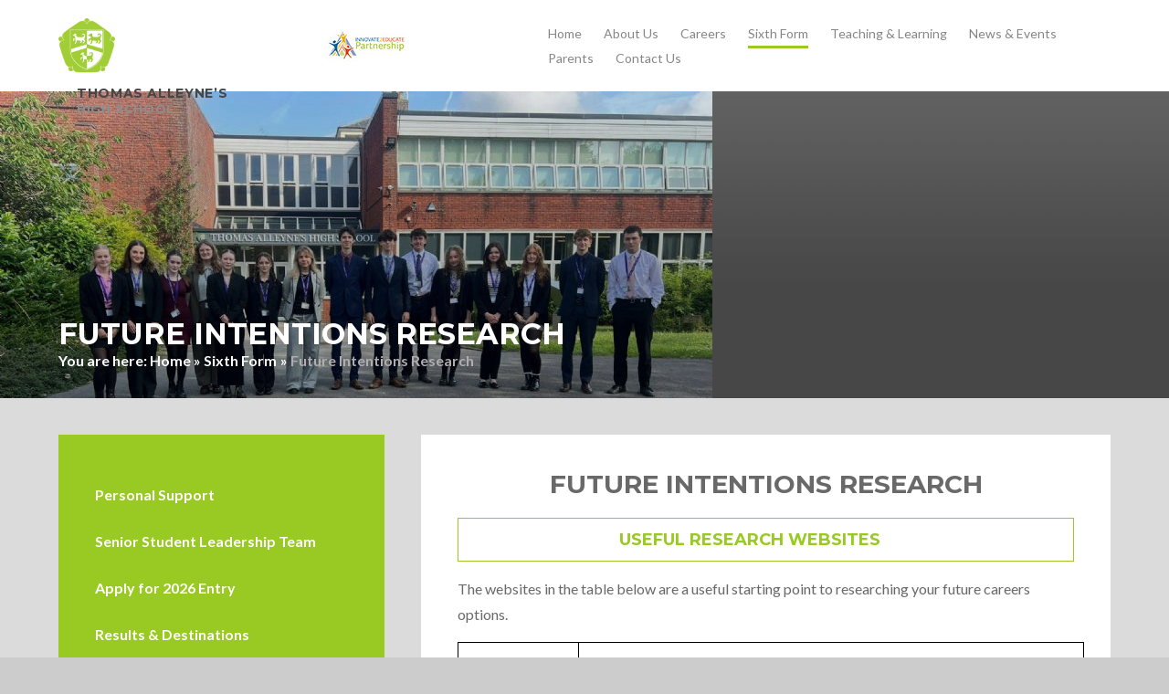

--- FILE ---
content_type: text/html
request_url: https://www.thomasalleynes.uk/page/?title=Future+Intentions+Research&pid=275
body_size: 30941
content:

<!DOCTYPE html>
<!--[if IE 7]><html class="no-ios no-js lte-ie9 lte-ie8 lte-ie7" lang="en" xml:lang="en"><![endif]-->
<!--[if IE 8]><html class="no-ios no-js lte-ie9 lte-ie8"  lang="en" xml:lang="en"><![endif]-->
<!--[if IE 9]><html class="no-ios no-js lte-ie9"  lang="en" xml:lang="en"><![endif]-->
<!--[if !IE]><!--> <html class="no-ios no-js"  lang="en" xml:lang="en"><!--<![endif]-->
	<head>
		<meta http-equiv="X-UA-Compatible" content="IE=edge" />
		<meta http-equiv="content-type" content="text/html; charset=utf-8"/>
		
		<link rel="canonical" href="https://www.thomasalleynes.uk/page/?title=Future+Intentions+Research&amp;pid=275">
		<link rel="stylesheet" integrity="sha512-+L4yy6FRcDGbXJ9mPG8MT/3UCDzwR9gPeyFNMCtInsol++5m3bk2bXWKdZjvybmohrAsn3Ua5x8gfLnbE1YkOg==" crossorigin="anonymous" referrerpolicy="no-referrer" media="screen" href="https://cdnjs.cloudflare.com/ajax/libs/font-awesome/4.5.0/css/font-awesome.min.css?cache=260126">
<!--[if IE 7]><link rel="stylesheet" media="screen" href="https://cdn.juniperwebsites.co.uk/_includes/font-awesome/4.2.0/css/font-awesome-ie7.min.css?cache=v4.6.58.2">
<![endif]-->
		<title>Thomas Alleyne’s  High School - Future Intentions Research</title>
		
<!--[if IE]>
<script>
console = {log:function(){return;}};
</script>
<![endif]-->

<script>
	var boolItemEditDisabled;
	var boolLanguageMode, boolLanguageEditOriginal;
	var boolViewingConnect;
	var boolConnectDashboard;
	var displayRegions = [];
	var intNewFileCount = 0;
	strItemType = "page";
	strSubItemType = "page";

	var featureSupport = {
		tagging: false,
		eventTagging: false
	};
	var boolLoggedIn = false;
boolAdminMode = false;
	var boolSuperUser = false;
strCookieBarStyle = 'shape';
	intParentPageID = "7";
	intCurrentItemID = 275;
	var intCurrentCatID = "";
boolIsHomePage = false;
	boolItemEditDisabled = true;
	boolLanguageEditOriginal=true;
	strCurrentLanguage='en-gb';	strFileAttachmentsUploadLocation = 'bottom';	boolViewingConnect = false;	boolConnectDashboard = false;	var objEditorComponentList = {};

</script>

<script src="https://cdn.juniperwebsites.co.uk/admin/_includes/js/mutation_events.min.js?cache=v4.6.58.2"></script>
<script src="https://cdn.juniperwebsites.co.uk/admin/_includes/js/jquery/jquery.js?cache=v4.6.58.2"></script>
<script src="https://cdn.juniperwebsites.co.uk/admin/_includes/js/jquery/jquery.prefilter.js?cache=v4.6.58.2"></script>
<script src="https://cdn.juniperwebsites.co.uk/admin/_includes/js/jquery/jquery.query.js?cache=v4.6.58.2"></script>
<script src="https://cdn.juniperwebsites.co.uk/admin/_includes/js/jquery/js.cookie.js?cache=v4.6.58.2"></script>
<script src="/_includes/editor/template-javascript.asp?cache=260126"></script>
<script src="/admin/_includes/js/functions/minified/functions.login.new.asp?cache=260126"></script>

  <script>

  </script>
<link href="https://www.thomasalleynes.uk/feeds/pages.asp?pid=275&lang=en" rel="alternate" type="application/rss+xml" title="Thomas Alleyne’s  High School - Future Intentions Research - Page Updates"><link href="https://www.thomasalleynes.uk/feeds/comments.asp?title=Future Intentions Research&amp;item=page&amp;pid=275" rel="alternate" type="application/rss+xml" title="Thomas Alleyne’s  High School - Future Intentions Research - Page Comments"><link rel="stylesheet" media="screen" href="/_site/css/main.css?cache=260126">


	<meta name="mobile-web-app-capable" content="yes">
	<meta name="apple-mobile-web-app-capable" content="yes">
	<meta name="viewport" content="width=device-width, initial-scale=1, minimum-scale=1, maximum-scale=1">
	<link rel="author" href="/humans.txt">
	<link rel="icon" href="/_site/images/favicons/favicon.ico">
	<link rel="apple-touch-icon" href="/_site/images/favicons/favicon.png">
<link href='//fonts.googleapis.com/css?family=Montserrat:400,700|Lato:400italic,700,700italic,400,300,300italic' rel='stylesheet' type='text/css'>

	<script type="text/javascript">
	var iOS = ( navigator.userAgent.match(/(iPad|iPhone|iPod)/g) ? true : false );
	if (iOS) { $('html').removeClass('no-ios').addClass('ios'); }
	</script>


<!-- Google tag (gtag.js) --> <script async src="https://www.googletagmanager.com/gtag/js?id=G-3036W7ZRXE"></script> <script> window.dataLayer = window.dataLayer || []; function gtag(){dataLayer.push(arguments);} gtag('js', new Date()); gtag('config', 'G-3036W7ZRXE'); </script><link rel="stylesheet" media="screen" href="https://cdn.juniperwebsites.co.uk/_includes/css/content-blocks.css?cache=v4.6.58.2">
<link rel="stylesheet" media="screen" href="/_includes/css/cookie-colour.asp?cache=260126">
<link rel="stylesheet" media="screen" href="https://cdn.juniperwebsites.co.uk/_includes/css/cookies.css?cache=v4.6.58.2">
<link rel="stylesheet" media="screen" href="https://cdn.juniperwebsites.co.uk/_includes/css/cookies.advanced.css?cache=v4.6.58.2">
<link rel="stylesheet" media="screen" href="https://cdn.juniperwebsites.co.uk/_includes/css/overlord.css?cache=v4.6.58.2">
<link rel="stylesheet" media="screen" href="https://cdn.juniperwebsites.co.uk/_includes/css/templates.css?cache=v4.6.58.2">
<link rel="stylesheet" media="screen" href="/_site/css/attachments.css?cache=260126">
<link rel="stylesheet" media="screen" href="/_site/css/templates.css?cache=260126">
<style>#print_me { display: none;}</style><script src="https://cdn.juniperwebsites.co.uk/admin/_includes/js/modernizr.js?cache=v4.6.58.2"></script>
<script integrity="sha256-oTyWrNiP6Qftu4vs2g0RPCKr3g1a6QTlITNgoebxRc4=" crossorigin="anonymous" referrerpolicy="no-referrer" src="https://code.jquery.com/ui/1.10.4/jquery-ui.min.js?cache=260126"></script>
<script src="https://cdn.juniperwebsites.co.uk/admin/_includes/js/jquery/jquery.ui.timepicker.min.js?cache=v4.6.58.2"></script>
<link rel="stylesheet" media="screen" href="https://cdn.juniperwebsites.co.uk/admin/_includes/css/jquery.ui.timepicker.css?cache=v4.6.58.2">
<script src="https://cdn.juniperwebsites.co.uk/admin/_includes/js/jquery/jquery-ui.touch-punch.min.js?cache=v4.6.58.2"></script>
<link rel="stylesheet" media="screen" href="https://cdn.juniperwebsites.co.uk/admin/_includes/css/jquery-ui.css?cache=v4.6.58.2">
<script src="https://cdn.juniperwebsites.co.uk/_includes/js/swfobject.js?cache=v4.6.58.2"></script>

        <meta property="og:site_name" content="Thomas Alleyne’s  High School" />
        <meta property="og:title" content="Future Intentions Research" />
        <meta property="og:image" content="https://www.thomasalleynes.uk/_site/images/design/thumbnail.jpg" />
        <meta property="og:type" content="website" />
        <meta property="twitter:card" content="summary" />
</head>


    <body>


<div id="print_me"></div>
<div class="mason mason--inner">

	<section class="access">
		<a class="access__anchor" name="header"></a>
		<a class="access__link" href="#content">Skip to content &darr;</a>
	</section>

	<header class="header">
     <div class="inner">
        <a href="/">
        <div class="logo">
            <img src="/_site/images/design/logo.png" title="Thomas Alleyne’s High School" alt="Thomas Alleyne’s High School">
            <div class="logo__text">
                <span class="logo__text__school__name">Thomas Alleyne’s</span>
                <span class="logo__text__high__school">High School</span>
            </div>
         </div>
         </a>
         <a href="https://www.i2e.org.uk/" target="_blank">
            <div class="logo">
                <img class="trustlogo" src="/_site/images/design/i2e_approved_logo.jpg" title="Innovate 2 Educate Trust" alt="Innovate 2 Educate Trust">
            </div>
         </a>
         <nav class="menu">
             <ul class="menu__list"><li class="menu__item menu__item--page_1"><a class="menu__item__link" id="page_1" href="/"><span>Home</span></a><button class="menu__item__button" data-tab=".menu__item--page_1--expand"><i class="menu__item__button__icon fa fa-angle-down"></i></button></li><li class="menu__item menu__item--page_6"><a class="menu__item__link" id="page_6" href="/page/?title=About+Us&amp;pid=6"><span>About Us</span></a><button class="menu__item__button" data-tab=".menu__item--page_6--expand"><i class="menu__item__button__icon fa fa-angle-down"></i></button></li><li class="menu__item menu__item--page_242"><a class="menu__item__link" id="page_242" href="/page/?title=Careers&amp;pid=242"><span>Careers</span></a><button class="menu__item__button" data-tab=".menu__item--page_242--expand"><i class="menu__item__button__icon fa fa-angle-down"></i></button></li><li class="menu__item menu__item--page_7 menu__item--selected"><a class="menu__item__link" id="page_7" href="/page/?title=Sixth+Form&amp;pid=7"><span>Sixth Form</span></a><button class="menu__item__button" data-tab=".menu__item--page_7--expand"><i class="menu__item__button__icon fa fa-angle-down"></i></button></li><li class="menu__item menu__item--page_8"><a class="menu__item__link" id="page_8" href="/page/?title=Teaching+%26amp%3B+Learning&amp;pid=8"><span>Teaching &amp; Learning</span></a><button class="menu__item__button" data-tab=".menu__item--page_8--expand"><i class="menu__item__button__icon fa fa-angle-down"></i></button></li><li class="menu__item menu__item--page_3"><a class="menu__item__link" id="page_3" href="/page/?title=News+%26amp%3B+Events&amp;pid=3"><span>News &amp; Events</span></a><button class="menu__item__button" data-tab=".menu__item--page_3--expand"><i class="menu__item__button__icon fa fa-angle-down"></i></button></li><li class="menu__item menu__item--page_9"><a class="menu__item__link" id="page_9" href="/page/?title=Parents&amp;pid=9"><span>Parents</span></a><button class="menu__item__button" data-tab=".menu__item--page_9--expand"><i class="menu__item__button__icon fa fa-angle-down"></i></button></li><li class="menu__item menu__item--page_2"><a class="menu__item__link" id="page_2" href="/page/?title=Contact+Us&amp;pid=2"><span>Contact Us</span></a><button class="menu__item__button" data-tab=".menu__item--page_2--expand"><i class="menu__item__button__icon fa fa-angle-down"></i></button></li></ul>
                 </nav>

             <button class="header__btn" data-toggle=".mason--menu">
                 <span class="header__btn__icon">
                     <span class="header__btn__icon__bar header__btn__icon__bar--one"></span>
                     <span class="header__btn__icon__bar header__btn__icon__bar--two"></span>
                     <span class="header__btn__icon__bar header__btn__icon__bar--three"></span>
                     <span class="header__btn__icon__bar header__btn__icon__bar--four"></span>
                 </span>
             </button>
     </div>
	</header>

	

	<section class="hero">

		<div class="inner_top"><img class="inner_top__img" src="/_site/data/files/users/2/images/9343AE9E6CFF7AEF49A2395569434F14.jpeg" data-fill=".inner_top" /><div class="inner_top__overlay"></div></div>
		<div class="hero__content">
			<h1 class="hero__title" id="itemTitle">Future Intentions Research</h1><ul class="hero__path"><li class="hero__path__item hero__path__item--page_1"><a class="hero__path__item__link" id="page_1" href="/">Home</a><span class="hero__path__item__sep">&raquo;</span></li><li class="hero__path__item hero__path__item--page_7 hero__path__item--selected"><a class="hero__path__item__link" id="page_7" href="/page/?title=Sixth+Form&amp;pid=7">Sixth Form</a><span class="hero__path__item__sep">&raquo;</span></li><li class="hero__path__item hero__path__item--page_275 hero__path__item--selected hero__path__item--final"><a class="hero__path__item__link" id="page_275" href="/page/?title=Future+Intentions+Research&amp;pid=275">Future Intentions Research</a><span class="hero__path__item__sep">&raquo;</span></li></ul>
		</div>

		

		<div class="hero__border"></div>

	</section>

	
         <main class="main">
             <div class="inner">
                     <div class="content__area">

                         <div class="content content--page">
                             <a class="content__anchor" name="content"></a>
                             <div class="content__region">
<h2 style="text-align:center">FUTURE INTENTIONS RESEARCH</h2>

<h2 class="accordion__title" style="text-align:center">useful research websites</h2>

<p>The websites in the table below are a useful starting point to researching your future careers options.</p>

<table border="1" cellspacing="0" class="MsoTableGrid" style="border-collapse:collapse; border:1pt solid windowtext; width:686px">
	<tbody>
		<tr>
			<td style="vertical-align:top; width:132px">
			<h3 style="margin-left:0cm; margin-right:0cm"><strong>Website</strong></h3>
			</td>
			<td style="vertical-align:top; width:552px">
			<h3 style="margin-left:0cm; margin-right:0cm"><strong>Description</strong></h3>
			</td>
		</tr>
		<tr>
			<td style="vertical-align:top; width:132px">
			<p style="margin-left:0cm; margin-right:0cm"><a href="https://careers.startprofile.com/page/home-page">Start Profile</a></p>
			</td>
			<td style="vertical-align:top; width:552px">
			<p style="margin-left:0cm; margin-right:0cm">Start is a free and comprehensive digital platform which will allow you to explore your career ideas and create your own logon.</p>
			</td>
		</tr>
		<tr>
			<td style="vertical-align:top; width:132px">
			<p style="margin-left:0cm; margin-right:0cm"><a href="https://digital.ucas.com/search">UCAS</a></p>
			</td>
			<td style="vertical-align:top; width:552px">
			<p style="margin-left:0cm; margin-right:0cm">UCAS<strong>&nbsp;</strong><strong>connects people to University, post Uni</strong><strong>&nbsp;</strong>studies including teacher training, apprenticeships &amp; internships. Find all the information for your next step.</p>
			</td>
		</tr>
		<tr>
			<td style="vertical-align:top; width:132px">
			<p style="margin-left:0cm; margin-right:0cm"><a href="https://sacu-student.com/">SACU</a></p>
			</td>
			<td style="vertical-align:top; width:552px">
			<p style="margin-left:0cm; margin-right:0cm">Unique careers quiz used by students at thousands of UK schools and colleges</p>
			</td>
		</tr>
		<tr>
			<td style="vertical-align:top; width:132px">
			<p style="margin-left:0cm; margin-right:0cm"><a href="https://icould.com/">Icould</a></p>
			</td>
			<td style="vertical-align:top; width:552px">
			<p style="margin-left:0cm; margin-right:0cm">Free and simple to use, icould.com features over 1000 videos of people talking about their careers &ndash; explaining their job role, career path, and how different factors have shaped their direction.</p>
			</td>
		</tr>
		<tr>
			<td style="vertical-align:top; width:132px">
			<p style="margin-left:0cm; margin-right:0cm"><a href="https://www.lmiforall.org.uk/">LMI For All</a></p>
			</td>
			<td style="vertical-align:top; width:552px">
			<p style="margin-left:0cm; margin-right:0cm">The LMI for All portal provides high quality, reliable labour market information (LMI) to inform careers decisions.</p>
			</td>
		</tr>
		<tr>
			<td style="vertical-align:top; width:132px">
			<p style="margin-left:0cm; margin-right:0cm"><a href="https://nationalcareers.service.gov.uk/">NCS</a></p>
			</td>
			<td style="vertical-align:top; width:552px">
			<p style="margin-left:0cm; margin-right:0cm">The National Careers Service can help you with your career, learning and training choices.&nbsp;<a href="https://nationalcareers.service.gov.uk/about-us">Find out more</a>&nbsp;about the different ways we can support you.</p>
			</td>
		</tr>
		<tr>
			<td style="height:8.5pt; vertical-align:top; width:132px">
			<p style="margin-left:0cm; margin-right:0cm"><a href="https://amazingapprenticeships.com/resources/">Amazing Apprenticeships</a></p>
			</td>
			<td style="height:8.5pt; vertical-align:top; width:552px">
			<p style="margin-left:0cm; margin-right:0cm">Explore our range of inspirational and informative resources, helping to explain apprenticeships whether you are a parent, teacher or thinking of becoming an apprentice yourself.</p>
			</td>
		</tr>
		<tr>
			<td style="height:8.5pt; vertical-align:top; width:132px">
			<p style="margin-left:0cm; margin-right:0cm"><a href="https://www.findapprenticeship.service.gov.uk/apprenticeshipsearch?_ga=2.183095717.2015577939.1623842879-1031955969.1623842879">Apprenticeship Search</a></p>
			</td>
			<td style="height:8.5pt; vertical-align:top; width:552px">
			<p style="margin-left:0cm; margin-right:0cm">The Governments&#39; website for all UK apprenticeship vacancies.</p>
			</td>
		</tr>
		<tr>
			<td style="height:8.5pt; vertical-align:top; width:132px">
			<p style="margin-left:0cm; margin-right:0cm"><a href="https://www.notgoingtouni.co.uk/">Not Going To Uni</a></p>
			</td>
			<td style="height:8.5pt; vertical-align:top; width:552px">
			<p style="margin-left:0cm; margin-right:0cm">A website to explore alternative options to University.</p>
			</td>
		</tr>
	</tbody>
</table>
</div>


</div>
</div>

<div class="subnav_container">
    <nav class="subnav">
        <a class="subnav__anchor" name="subnav"></a>
        <ul class="subnav__list"><li class="subnav__list__item subnav__list__item--page_63" > <a class="subnav__list__item__link" id="page_63" href="/page/?title=Personal+Support&amp;pid=63" data-title="Personal Support"><span>Personal Support</span></a></li><li class="subnav__list__item subnav__list__item--page_69" > <a class="subnav__list__item__link" id="page_69" href="/page/?title=Senior+Student+Leadership+Team&amp;pid=69" data-title="Senior Student Leadership Team"><span>Senior Student Leadership Team</span></a></li><li class="subnav__list__item subnav__list__item--page_85" > <a class="subnav__list__item__link" id="page_85" href="/page/?title=Apply+for+2026+Entry&amp;pid=85" data-title="Apply for 2026 Entry"><span>Apply for 2026 Entry</span></a></li><li class="subnav__list__item subnav__list__item--page_79" > <a class="subnav__list__item__link" id="page_79" href="/page/?title=Results+%26amp%3B+Destinations&amp;pid=79" data-title="Results &amp; Destinations"><span>Results &amp; Destinations</span></a></li><li class="subnav__list__item subnav__list__item--page_110" > <a class="subnav__list__item__link" id="page_110" href="/page/?title=Discretionary+Bursary+Fund+%28DBF%29&amp;pid=110" data-title="Discretionary Bursary Fund (DBF)"><span>Discretionary Bursary Fund (DBF)</span></a></li><li class="subnav__list__item subnav__list__item--page_287" > <a class="subnav__list__item__link" id="page_287" href="/page/?title=16%2D19+Tuition+Fund&amp;pid=287" data-title="16-19 Tuition Fund"><span>16-19 Tuition Fund</span></a></li><li class="subnav__list__item subnav__list__item--page_114" > <a class="subnav__list__item__link" id="page_114" href="/page/?title=DMH+%2D+Our+Chosen+Charity&amp;pid=114" data-title="DMH - Our Chosen Charity"><span>DMH - Our Chosen Charity</span></a></li><li class="subnav__list__item subnav__list__item--page_112" > <a class="subnav__list__item__link" id="page_112" href="/page/?title=Sixth+Form+Protocols&amp;pid=112" data-title="Sixth Form Protocols"><span>Sixth Form Protocols</span></a></li><li class="subnav__list__item subnav__list__item--page_113" > <a class="subnav__list__item__link" id="page_113" href="/page/?title=Sixth+Form+Uniform&amp;pid=113" data-title="Sixth Form Uniform"><span>Sixth Form Uniform</span></a></li><li class="subnav__list__item subnav__list__item--page_275 subnav__list__item--selected subnav__list__item--final" > <a class="subnav__list__item__link" id="page_275" href="/page/?title=Future+Intentions+Research&amp;pid=275" data-title="Future Intentions Research"><span>Future Intentions Research</span></a></li><li class="subnav__list__item subnav__list__item--page_377" > <a class="subnav__list__item__link" id="page_377" href="/page/?title=Sixth+Form+open+evening+presentations&amp;pid=377" data-title="Sixth Form open evening presentations"><span>Sixth Form open evening presentations</span></a></li></ul>
            </nav>
        <div class="bottom__link">
             <a href="/page/?title=SENIOR+STUDENTS&pid=69" style="background-image: url(/_site/data/files/users/2/images/75B334EEE521F093C530115899340D8E.jpeg)"><div class="overlay"></div><h1>Sixth Form</h1></a> 
        </div>
        </div>


</div>
</main>

  

	<footer class="footer">
     <div class="footer__left">
         Thomas Alleyne's High School<br>
         Dove Bank, Uttoxeter, Staffordshire, ST14 8DU<br>
         T: <a href="tel:01889 561820" class="tel">01889 561820</a>&nbsp;&nbsp;&nbsp;&nbsp;<br>
         E: <a href="mailto:office@tahs.i2e.org.uk">office@tahs.i2e.org.uk</a>
     </div>

     <div class="footer__right">
        <a class="footer__back" data-scroll="#header" href="#header" name="footer"><i class="fa fa-arrow-up"></i></a><br>
        <a target="_blank" href="http://www.e4education.co.uk" class="website__by">Website design by e4education</a><br>
        <p><a href="/privacy-cookies/">Privacy Policy</a><span>|</span> <a href="https://www.thomasalleynes.uk/accessibility-statement/">Accessibility Statement</a><span>|</span> <a href="#" id="cookie_settings" role="button" title="Manage Cookies" aria-label="Manage Cookies">Cookie Settings</a>
<script>
	$(document).ready(function() {
		$('#cookie_settings').on('click', function(event) { 
			event.preventDefault();
			$('.cookie_information__icon').trigger('click');
		});
	}); 
</script></p>
        Copyright © 2015 Thomas Alleyne’s High School
     </div>
	</footer>

</div>

<!-- JS -->

<script type="text/javascript" src="/_includes/js/mason.js"></script>



<script type="text/javascript">
    $(document).ready(function () {
    /* --------------------------------------------------
    ACCORDION FUNTIONALITY
    -------------------------------------------------- */

     $('.accordion__title').on('click', function(){     
        if ($(this).hasClass('open')){
            $('.accordion__title').removeClass('open');
            $(this).removeClass('open');
        } else {
            $('.accordion__title').removeClass('open');
            $(this).addClass('open');
        }
        $('.accordion__container').slideUp();   
        if ($(this).hasClass('open')){
            $(this).next('.accordion__container').slideDown();
        } else {
            $(this).next('.accordion__container').slideUp();
        }
    }); 
    })
</script>

<!-- /JS -->
<script src="https://cdn.juniperwebsites.co.uk/admin/_includes/js/functions/minified/functions.dialog.js?cache=v4.6.58.2"></script>
<div class="cookie_information cookie_information--shape cookie_information--bottom cookie_information--left"> <div class="cookie_information__icon_container "> <div class="cookie_information__icon " title="Cookie Settings"><i class="fa fa-exclamation"></i></div> <div class="cookie_information__hex "></div> </div> <div class="cookie_information__inner"> <div class="cookie_information__hex cookie_information__hex--large"></div> <div class="cookie_information__info"> <h1 class="">Cookie Policy</h1> <article>This site uses cookies to store information on your computer. <a href="/privacy-cookies" title="See cookie policy">Click here for more information</a><div class="cookie_information__buttons"><button class="cookie_information__button " data-type="allow" title="Accept All" aria-label="Accept All">Accept All</button><button class="cookie_information__button  " data-type="deny" title="Deny" aria-label="Deny">Deny</button><button class="cookie_information__button " data-type="deny-all" title="Deny All" aria-label="Deny All">Deny All</button></div></article> </div> <button class="cookie_information__close"><i class="fa fa-times" ria-hidden="true"></i></button> </div></div>

<script>
    var strDialogTitle = 'Manage Cookies',
        strDialogSaveButton = 'Save',
        strDialogRevokeButton = 'Revoke';

    $(document).ready(function(){
        $('.cookie_information__icon, .cookie_information__close').on('click', function() {
            $('.cookie_information').toggleClass('cookie_information--active');
        });

        if ($.cookie.allowed()) {
            $('.cookie_information__icon_container').addClass('cookie_information__icon_container--hidden');
            $('.cookie_information').removeClass('cookie_information--active');
        }

        $(document).on('click', '.cookie_information__button', function() {
            var strType = $(this).data('type');
            if (strType === 'settings') {
                openCookieSettings();
            } else {
                saveCookiePreferences(strType, '');
            }
        });
        if (!$('.cookie_ui').length) {
            $('body').append($('<div>', {
                class: 'cookie_ui'
            }));
        }

        var openCookieSettings = function() {
            $('body').e4eDialog({
                diagTitle: strDialogTitle,
                contentClass: 'clublist--add',
                width: '500px',
                height: '90%',
                source: '/privacy-cookies/cookie-popup.asp',
                bind: false,
                appendTo: '.cookie_ui',
                buttons: [{
                    id: 'primary',
                    label: strDialogSaveButton,
                    fn: function() {
                        var arrAllowedItems = [];
                        var strType = 'allow';
                        arrAllowedItems.push('core');
                        if ($('#cookie--targeting').is(':checked')) arrAllowedItems.push('targeting');
                        if ($('#cookie--functional').is(':checked')) arrAllowedItems.push('functional');
                        if ($('#cookie--performance').is(':checked')) arrAllowedItems.push('performance');
                        if (!arrAllowedItems.length) strType = 'deny';
                        if (!arrAllowedItems.length === 4) arrAllowedItems = 'all';
                        saveCookiePreferences(strType, arrAllowedItems.join(','));
                        this.close();
                    }
                }, {
                    id: 'close',
                    
                    label: strDialogRevokeButton,
                    
                    fn: function() {
                        saveCookiePreferences('deny', '');
                        this.close();
                    }
                }]
            });
        }
        var saveCookiePreferences = function(strType, strCSVAllowedItems) {
            if (!strType) return;
            if (!strCSVAllowedItems) strCSVAllowedItems = 'all';
            $.ajax({
                'url': '/privacy-cookies/json.asp?action=updateUserPreferances',
                data: {
                    preference: strType,
                    allowItems: strCSVAllowedItems === 'all' ? '' : strCSVAllowedItems
                },
                success: function(data) {
                    var arrCSVAllowedItems = strCSVAllowedItems.split(',');
                    if (data) {
                        if ('allow' === strType && (strCSVAllowedItems === 'all' || (strCSVAllowedItems.indexOf('core') > -1 && strCSVAllowedItems.indexOf('targeting') > -1) && strCSVAllowedItems.indexOf('functional') > -1 && strCSVAllowedItems.indexOf('performance') > -1)) {
                            if ($(document).find('.no__cookies').length > 0) {
                                $(document).find('.no__cookies').each(function() {
                                    if ($(this).data('replacement')) {
                                        var replacement = $(this).data('replacement')
                                        $(this).replaceWith(replacement);
                                    } else {
                                        window.location.reload();
                                    }
                                });
                            }
                            $('.cookie_information__icon_container').addClass('cookie_information__icon_container--hidden');
                            $('.cookie_information').removeClass('cookie_information--active');
                            $('.cookie_information__info').find('article').replaceWith(data);
                        } else {
                            $('.cookie_information__info').find('article').replaceWith(data);
                            if(strType === 'dontSave' || strType === 'save') {
                                $('.cookie_information').removeClass('cookie_information--active');
                            } else if(strType === 'deny') {
                                $('.cookie_information').addClass('cookie_information--active');
                            } else {
                                $('.cookie_information').removeClass('cookie_information--active');
                            }
                        }
                    }
                }
            });
        }
    });
</script><script>
var loadedJS = {"https://cdn.juniperwebsites.co.uk/admin/_includes/js/mutation_events.min.js": true,"https://cdn.juniperwebsites.co.uk/admin/_includes/js/jquery/jquery.js": true,"https://cdn.juniperwebsites.co.uk/admin/_includes/js/jquery/jquery.prefilter.js": true,"https://cdn.juniperwebsites.co.uk/admin/_includes/js/jquery/jquery.query.js": true,"https://cdn.juniperwebsites.co.uk/admin/_includes/js/jquery/js.cookie.js": true,"/_includes/editor/template-javascript.asp": true,"/admin/_includes/js/functions/minified/functions.login.new.asp": true,"https://cdn.juniperwebsites.co.uk/admin/_includes/js/modernizr.js": true,"https://code.jquery.com/ui/1.10.4/jquery-ui.min.js": true,"https://cdn.juniperwebsites.co.uk/admin/_includes/js/jquery/jquery.ui.timepicker.min.js": true,"https://cdn.juniperwebsites.co.uk/admin/_includes/js/jquery/jquery-ui.touch-punch.min.js": true,"https://cdn.juniperwebsites.co.uk/_includes/js/swfobject.js": true,"https://cdn.juniperwebsites.co.uk/admin/_includes/js/functions/minified/functions.dialog.js": true};
var loadedCSS = {"https://cdnjs.cloudflare.com/ajax/libs/font-awesome/4.5.0/css/font-awesome.min.css": true,"https://cdn.juniperwebsites.co.uk/_includes/font-awesome/4.2.0/css/font-awesome-ie7.min.css": true,"/_site/css/main.css": true,"https://cdn.juniperwebsites.co.uk/_includes/css/content-blocks.css": true,"/_includes/css/cookie-colour.asp": true,"https://cdn.juniperwebsites.co.uk/_includes/css/cookies.css": true,"https://cdn.juniperwebsites.co.uk/_includes/css/cookies.advanced.css": true,"https://cdn.juniperwebsites.co.uk/_includes/css/overlord.css": true,"https://cdn.juniperwebsites.co.uk/_includes/css/templates.css": true,"/_site/css/attachments.css": true,"/_site/css/templates.css": true,"https://cdn.juniperwebsites.co.uk/admin/_includes/css/jquery.ui.timepicker.css": true,"https://cdn.juniperwebsites.co.uk/admin/_includes/css/jquery-ui.css": true};
</script>


</body>
</html>